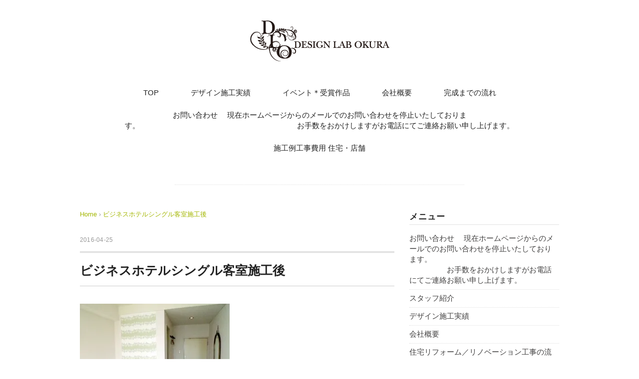

--- FILE ---
content_type: text/html; charset=UTF-8
request_url: https://dl-okura.com/archives/2059/p1010288
body_size: 7499
content:
<!DOCTYPE html>
<html lang="ja">
<head>
<meta charset="UTF-8" />
<meta name="viewport" content="width=device-width, initial-scale=1.0">
<link rel="stylesheet" href="https://dl-okura.com/wp-content/themes/pantomime/responsive.css" type="text/css" media="screen, print" />
<link rel="stylesheet" href="https://dl-okura.com/wp-content/themes/pantomime/style.css" type="text/css" media="screen, print" />
<link rel="alternate" type="application/atom+xml" title="デザインラボ大蔵 Atom Feed" href="https://dl-okura.com/feed/atom" />
<link rel="alternate" type="application/rss+xml" title="デザインラボ大蔵 RSS Feed" href="https://dl-okura.com/feed" />
<!--[if lt IE 9]>
<script src="https://dl-okura.com/wp-content/themes/pantomime/jquery/html5.js" type="text/javascript"></script>
<![endif]-->
<title>ビジネスホテルシングル客室施工後 | デザインラボ大蔵</title>

<!-- All in One SEO Pack 2.2.7.6.2 by Michael Torbert of Semper Fi Web Design[-1,-1] -->
<meta name="description" itemprop="description" content="ビジネスホテルシングル客室施工後 20591010288" />

<meta name="keywords" itemprop="keywords" content="社長室、オフィスデザイン、 オフィス・事務所、休憩室、移転、改装、レイアウト変更、ビジネスホテル改装工事、ホテルリニューアル、内装デザイン・空間デザインの設計、施工、,社長室、オフィスデザイン、 ショールーム内装工事、オフィス・事務所、休憩室、移転、改装、レイアウト変更、ビジネスホテル改装工事、ホテルリニューアル、内装デザイン・空間デザインの設計、施工、" />

<link rel="canonical" href="https://dl-okura.com/archives/2059/p1010288" />
<!-- /all in one seo pack -->
<link rel="alternate" type="application/rss+xml" title="デザインラボ大蔵 &raquo; フィード" href="https://dl-okura.com/feed" />
<link rel="alternate" type="application/rss+xml" title="デザインラボ大蔵 &raquo; コメントフィード" href="https://dl-okura.com/comments/feed" />
		<script type="text/javascript">
			window._wpemojiSettings = {"baseUrl":"https:\/\/s.w.org\/images\/core\/emoji\/72x72\/","ext":".png","source":{"concatemoji":"https:\/\/dl-okura.com\/wp-includes\/js\/wp-emoji-release.min.js?ver=4.3.1"}};
			!function(a,b,c){function d(a){var c=b.createElement("canvas"),d=c.getContext&&c.getContext("2d");return d&&d.fillText?(d.textBaseline="top",d.font="600 32px Arial","flag"===a?(d.fillText(String.fromCharCode(55356,56812,55356,56807),0,0),c.toDataURL().length>3e3):(d.fillText(String.fromCharCode(55357,56835),0,0),0!==d.getImageData(16,16,1,1).data[0])):!1}function e(a){var c=b.createElement("script");c.src=a,c.type="text/javascript",b.getElementsByTagName("head")[0].appendChild(c)}var f,g;c.supports={simple:d("simple"),flag:d("flag")},c.DOMReady=!1,c.readyCallback=function(){c.DOMReady=!0},c.supports.simple&&c.supports.flag||(g=function(){c.readyCallback()},b.addEventListener?(b.addEventListener("DOMContentLoaded",g,!1),a.addEventListener("load",g,!1)):(a.attachEvent("onload",g),b.attachEvent("onreadystatechange",function(){"complete"===b.readyState&&c.readyCallback()})),f=c.source||{},f.concatemoji?e(f.concatemoji):f.wpemoji&&f.twemoji&&(e(f.twemoji),e(f.wpemoji)))}(window,document,window._wpemojiSettings);
		</script>
		<style type="text/css">
img.wp-smiley,
img.emoji {
	display: inline !important;
	border: none !important;
	box-shadow: none !important;
	height: 1em !important;
	width: 1em !important;
	margin: 0 .07em !important;
	vertical-align: -0.1em !important;
	background: none !important;
	padding: 0 !important;
}
</style>
<link rel='stylesheet' id='contact-form-7-css'  href='https://dl-okura.com/wp-content/plugins/contact-form-7/includes/css/styles.css?ver=4.3.1' type='text/css' media='all' />
<link rel='stylesheet' id='jetpack_css-css'  href='https://dl-okura.com/wp-content/plugins/jetpack/css/jetpack.css?ver=3.9.1' type='text/css' media='all' />

<!-- This site uses the Google Analytics by MonsterInsights plugin v 6.0.16 - https://www.monsterinsights.com/ -->
<!-- Normally you will find the Google Analytics tracking code here, but the webmaster disabled your user group. -->
<!-- / Google Analytics by MonsterInsights -->

<script type='text/javascript' src='https://ajax.googleapis.com/ajax/libs/jquery/1.7.1/jquery.min.js?ver=1.7.1'></script>
<link rel='shortlink' href='https://dl-okura.com/?p=2080' />

<link rel='dns-prefetch' href='//i0.wp.com'>
<link rel='dns-prefetch' href='//i1.wp.com'>
<link rel='dns-prefetch' href='//i2.wp.com'>
<style type='text/css'>img#wpstats{display:none}</style><link rel="shortcut icon" type="image/x-icon" href="https://dl-okura.com/wp-content/themes/pantomime/images/favicon.ico" />

<!-- Jetpack Open Graph Tags -->
<meta property="og:type" content="article" />
<meta property="og:title" content="ビジネスホテルシングル客室施工後" />
<meta property="og:url" content="https://dl-okura.com/archives/2059/p1010288" />
<meta property="og:description" content="ビジネスホテルシングル客室施工後" />
<meta property="article:published_time" content="2016-04-25T09:38:41+00:00" />
<meta property="article:modified_time" content="2016-04-25T09:59:24+00:00" />
<meta property="og:site_name" content="デザインラボ大蔵" />
<meta property="og:image" content="https://dl-okura.com/wp-content/uploads/2016/04/P1010288.jpg" />
<meta property="og:locale" content="ja_JP" />
<meta name="twitter:card" content="summary" />
<script type="text/javascript">
$(document).ready(function(){
   $(document).ready(
      function(){
      $(".single a img").hover(function(){
      $(this).fadeTo(200, 0.8);
      },function(){
      $(this).fadeTo(300, 1.0);
      });
   });
   $(".slidebase").hover(function(){
      $(this).find(".slidetext").slideToggle("normal");
   });
   $(".menu-toggle").toggle(
      function(){
      $(this).attr('src', 'https://dl-okura.com/wp-content/themes/pantomime/images/toggle-off.png');
      $("#nav").slideToggle();
      return false;
      },
      function(){
      $(this).attr('src', 'https://dl-okura.com/wp-content/themes/pantomime/images/toggle-on.gif');
      $("#nav").slideToggle();
      return false;
      }
   );
   $(function(){
      $("#slidedown-nav").hide();  $(function () {
         $(window).scroll(function () {
            if ($(this).scrollTop() > 500) {
            $('#slidedown-nav').slideDown(300);
            } else {
            $('#slidedown-nav').slideUp(300);
            }
         });
      });
   });
});
</script> 
</head>
<body class="attachment single single-attachment postid-2080 attachmentid-2080 attachment-jpeg">

<div class="toggle">
<a href="#"><img src="https://dl-okura.com/wp-content/themes/pantomime/images/toggle-on.gif" alt="toggle" class="menu-toggle" /></a>
</div>

<!-- ヘッダー -->
<header id="header">

<!-- ヘッダー中身 -->    
<div class="header-inner">

<!-- ロゴ -->
<div class="logo">
<a href="https://dl-okura.com" title="デザインラボ大蔵"><img src="/wp-content/themes/pantomime/images/logo.png" alt="デザインラボ大蔵" /></a>
</div>
<!-- / ロゴ -->

<!-- スライドダウンナビゲーション -->
<nav id="slidedown-nav" class="main-navigation" role="navigation">
<div class="menu-%e3%83%a1%e3%83%8b%e3%83%a5%e3%83%bc-container"><ul id="menu-%e3%83%a1%e3%83%8b%e3%83%a5%e3%83%bc" class="nav-menu"><li id="menu-item-29" class="menu-item menu-item-type-custom menu-item-object-custom menu-item-home menu-item-29"><a href="https://dl-okura.com/">TOP</a></li>
<li id="menu-item-330" class="menu-item menu-item-type-taxonomy menu-item-object-category menu-item-has-children menu-item-330"><a href="https://dl-okura.com/archives/category/results">デザイン施工実績</a>
<ul class="sub-menu">
	<li id="menu-item-32" class="menu-item menu-item-type-taxonomy menu-item-object-category menu-item-32"><a href="https://dl-okura.com/archives/category/results/house">住宅</a></li>
	<li id="menu-item-33" class="menu-item menu-item-type-taxonomy menu-item-object-category menu-item-33"><a href="https://dl-okura.com/archives/category/results/store">店舗</a></li>
</ul>
</li>
<li id="menu-item-329" class="menu-item menu-item-type-taxonomy menu-item-object-category menu-item-has-children menu-item-329"><a href="https://dl-okura.com/archives/category/event">イベント＊受賞作品</a>
<ul class="sub-menu">
	<li id="menu-item-35" class="menu-item menu-item-type-taxonomy menu-item-object-category menu-item-35"><a href="https://dl-okura.com/archives/category/event/showroom">ショールーム</a></li>
</ul>
</li>
<li id="menu-item-47" class="menu-item menu-item-type-post_type menu-item-object-page menu-item-has-children menu-item-47"><a href="https://dl-okura.com/about">会社概要</a>
<ul class="sub-menu">
	<li id="menu-item-62" class="menu-item menu-item-type-post_type menu-item-object-page menu-item-62"><a href="https://dl-okura.com/about">会社概要</a></li>
	<li id="menu-item-61" class="menu-item menu-item-type-post_type menu-item-object-page menu-item-61"><a href="https://dl-okura.com/staff">スタッフ紹介</a></li>
</ul>
</li>
<li id="menu-item-123" class="menu-item menu-item-type-custom menu-item-object-custom menu-item-has-children menu-item-123"><a href="/flow_store">完成までの流れ</a>
<ul class="sub-menu">
	<li id="menu-item-50" class="menu-item menu-item-type-post_type menu-item-object-page menu-item-50"><a href="https://dl-okura.com/flow_house">住宅</a></li>
	<li id="menu-item-122" class="menu-item menu-item-type-post_type menu-item-object-page menu-item-122"><a href="https://dl-okura.com/flow_store">店舗</a></li>
</ul>
</li>
<li id="menu-item-545" class="menu-item menu-item-type-post_type menu-item-object-page menu-item-545"><a href="https://dl-okura.com/contact">お問い合わせ 　現在ホームページからのメールでのお問い合わせを停止いたしております。　　　　　　　　　　　　　　　　　　　　　お手数をおかけしますがお電話にてご連絡お願い申し上げます。</a></li>
<li id="menu-item-3214" class="menu-item menu-item-type-taxonomy menu-item-object-category menu-item-3214"><a href="https://dl-okura.com/archives/category/koujihiyou">施工例工事費用  住宅・店舗</a></li>
</ul></div></nav>
<!-- / スライドダウンゲーション -->

</div>    
<!-- / ヘッダー中身 -->    

</header>
<!-- / ヘッダー -->  
<div class="clear"></div>

<!-- トップナビゲーション -->
<nav id="nav" class="main-navigation" role="navigation">
<div class="menu-%e3%83%a1%e3%83%8b%e3%83%a5%e3%83%bc-container"><ul id="menu-%e3%83%a1%e3%83%8b%e3%83%a5%e3%83%bc-1" class="nav-menu"><li class="menu-item menu-item-type-custom menu-item-object-custom menu-item-home menu-item-29"><a href="https://dl-okura.com/">TOP</a></li>
<li class="menu-item menu-item-type-taxonomy menu-item-object-category menu-item-has-children menu-item-330"><a href="https://dl-okura.com/archives/category/results">デザイン施工実績</a>
<ul class="sub-menu">
	<li class="menu-item menu-item-type-taxonomy menu-item-object-category menu-item-32"><a href="https://dl-okura.com/archives/category/results/house">住宅</a></li>
	<li class="menu-item menu-item-type-taxonomy menu-item-object-category menu-item-33"><a href="https://dl-okura.com/archives/category/results/store">店舗</a></li>
</ul>
</li>
<li class="menu-item menu-item-type-taxonomy menu-item-object-category menu-item-has-children menu-item-329"><a href="https://dl-okura.com/archives/category/event">イベント＊受賞作品</a>
<ul class="sub-menu">
	<li class="menu-item menu-item-type-taxonomy menu-item-object-category menu-item-35"><a href="https://dl-okura.com/archives/category/event/showroom">ショールーム</a></li>
</ul>
</li>
<li class="menu-item menu-item-type-post_type menu-item-object-page menu-item-has-children menu-item-47"><a href="https://dl-okura.com/about">会社概要</a>
<ul class="sub-menu">
	<li class="menu-item menu-item-type-post_type menu-item-object-page menu-item-62"><a href="https://dl-okura.com/about">会社概要</a></li>
	<li class="menu-item menu-item-type-post_type menu-item-object-page menu-item-61"><a href="https://dl-okura.com/staff">スタッフ紹介</a></li>
</ul>
</li>
<li class="menu-item menu-item-type-custom menu-item-object-custom menu-item-has-children menu-item-123"><a href="/flow_store">完成までの流れ</a>
<ul class="sub-menu">
	<li class="menu-item menu-item-type-post_type menu-item-object-page menu-item-50"><a href="https://dl-okura.com/flow_house">住宅</a></li>
	<li class="menu-item menu-item-type-post_type menu-item-object-page menu-item-122"><a href="https://dl-okura.com/flow_store">店舗</a></li>
</ul>
</li>
<li class="menu-item menu-item-type-post_type menu-item-object-page menu-item-545"><a href="https://dl-okura.com/contact">お問い合わせ 　現在ホームページからのメールでのお問い合わせを停止いたしております。　　　　　　　　　　　　　　　　　　　　　お手数をおかけしますがお電話にてご連絡お願い申し上げます。</a></li>
<li class="menu-item menu-item-type-taxonomy menu-item-object-category menu-item-3214"><a href="https://dl-okura.com/archives/category/koujihiyou">施工例工事費用  住宅・店舗</a></li>
</ul></div></nav>

<!-- / トップナビゲーション -->
<div class="clear"></div>  
<!-- 全体warapper -->
<div class="wrapper">

<!-- メインwrap -->
<div id="main">

<!-- ページタイトル -->
<div class="pagetitle mobile-display-none"></div>
<!-- / ページタイトル -->

<!-- コンテンツブロック -->
<div class="row">

<!-- 本文エリア -->
<div class="twothird">

<!-- ポスト -->
<article id="post-2080" class="post-2080 attachment type-attachment status-inherit hentry">

<!-- 投稿ループ -->

<!-- パンくずリスト -->
<div class="breadcrumb">
<div itemscope itemtype="http://data-vocabulary.org/Breadcrumb">
<a href="https://dl-okura.com" itemprop="url">
<span itemprop="title">Home</span> </a> &rsaquo;</div>
<div itemscope itemtype="http://data-vocabulary.org/Breadcrumb">
<span itemprop="title"><a href="https://dl-okura.com/archives/2059/p1010288" itemprop="url">ビジネスホテルシングル客室施工後</a></span></div>
</div>
<!-- / パンくずリスト -->


<div class="pagedate">2016-04-25</div>
<h1 class="blog-title"><div class="maintitle">ビジネスホテルシングル客室施工後</div><div class="subtitle"></div></h1>

<div class="single-contents">
<p class="attachment"><a href='https://i1.wp.com/dl-okura.com/wp-content/uploads/2016/04/P1010288.jpg'><img width="300" height="225" src="https://i1.wp.com/dl-okura.com/wp-content/uploads/2016/04/P1010288.jpg?fit=300%2C225" class="attachment-medium" alt="ビジネスホテルシングル客室施工後" /></a></p>
</div>

<!-- 投稿が無い場合 -->
<!-- 投稿が無い場合 -->
<!-- / 投稿ループ -->


<!-- ウィジェットエリア（シングルページ記事下） -->
<div class="row">
<div class="singlebox">
</div>
</div>
<!-- / ウィジェットエリア（シングルページ記事下） -->

<!-- タグ -->
<div class="blog-foot"></div>
<!-- / タグ -->

<!-- 関連記事 -->
<div class="similar-head">関連記事</div>
<div class="similar">
<ul>
<li><table class="similar-text"><tr><th><a href="https://dl-okura.com/archives/4950"><img width="219" height="164" src="https://i0.wp.com/dl-okura.com/wp-content/uploads/2021/07/B006816978_219-164.jpg?fit=219%2C164" class="attachment-420x280 wp-post-image" alt="" /></a></th>
<td><a href="https://dl-okura.com/archives/4950" title="アジアンリゾートをイメージした癒しの空間で、大人リッチな空間!(^^♪　美容室新店舗工事"> アジアンリゾートをイメージした癒しの空間で、大人リッチな空間!(^^♪<br />美容室新店舗工事</a></td></tr></table></li>
<li><table class="similar-text"><tr><th><a href="https://dl-okura.com/archives/4948"><img width="373" height="280" src="https://i0.wp.com/dl-okura.com/wp-content/uploads/2021/07/RIMG0099.jpg?fit=373%2C280" class="attachment-420x280 wp-post-image" alt="" /></a></th>
<td><a href="https://dl-okura.com/archives/4948" title="吹き抜けでロフトがある木の温もりに包まれたナチュラルな雰囲気のサロン♥　サロン新店舗工事920万円。"> 吹き抜けでロフトがある木の温もりに包まれたナチュラルな雰囲気のサロン♥<br />サロン新店舗工事920万円。</a></td></tr></table></li>
<li><table class="similar-text"><tr><th><a href="https://dl-okura.com/archives/4943"><img width="210" height="280" src="https://i2.wp.com/dl-okura.com/wp-content/uploads/2021/07/P1020763.jpg?fit=210%2C280" class="attachment-420x280 wp-post-image" alt="" /></a></th>
<td><a href="https://dl-okura.com/archives/4943" title="和モダンがベースのおしゃれな家庭料理店(ご紹介)　(^^♪飲食店新店舗工事300万円。"> 和モダンがベースのおしゃれな家庭料理店(ご紹介)<br />(^^♪飲食店新店舗工事300万円。</a></td></tr></table></li>
<li><table class="similar-text"><tr><th><a href="https://dl-okura.com/archives/4920"><img width="373" height="280" src="https://i0.wp.com/dl-okura.com/wp-content/uploads/2021/07/SANY0105.jpg?fit=373%2C280" class="attachment-420x280 wp-post-image" alt="" /></a></th>
<td><a href="https://dl-okura.com/archives/4920" title="ナチュラルで　タイルが素敵なブティック(^▽^)/　ブティック新店舗工事【ご紹介】(^^♪"> ナチュラルで<br />タイルが素敵なブティック(^▽^)/<br />ブティック新店舗工事【ご紹介】(^^♪</a></td></tr></table></li>
<li><table class="similar-text"><tr><th><a href="https://dl-okura.com/archives/4913"><img width="373" height="280" src="https://i1.wp.com/dl-okura.com/wp-content/uploads/2021/05/IMG_3848.jpg?fit=373%2C280" class="attachment-420x280 wp-post-image" alt="ラーメン店" /></a></th>
<td><a href="https://dl-okura.com/archives/4913" title="北海らーめん 沙蘭辺 六甲道店　厨房防水工事、内装改装工事を致しました(^▽^)/　【ご紹介】"> 北海らーめん 沙蘭辺 六甲道店<br />厨房防水工事、内装改装工事を致しました(^▽^)/<br />【ご紹介】</a></td></tr></table></li>
</ul>
</div>
<!-- / 関連記事 -->


<!-- ページャー -->
<div id="next">
<ul class="block-two">
<li class="next-left"><a href="https://dl-okura.com/archives/2059" rel="prev">ビジネスホテル・リニューアルオープン！新しい客室で快適に♪</a></li>
<li class="next-right"></li>
</ul>
</div>
<!-- / ページャー -->


<!-- コメントエリア -->



<!-- / コメントエリア -->



<!-- ウィジェットエリア（シングルページ最下部） -->
<div class="row">
<div class="singlebox">
</div>
</div>
<!-- / ウィジェットエリア（シングルページ最下部） -->

</article>
<!-- / ポスト -->

</div>
<!-- / 本文エリア -->


<!-- サイドエリア -->
<div class="third">

<!-- サイドバー -->
<div class="sidebar">

<!-- ウィジェットエリア（サイドバー新着記事の上） -->
<div class="sidebox">
<div id="pages-3" class="widget widget_pages"><div class="widget-title">メニュー</div>		<ul>
			<li class="page_item page-item-44"><a href="https://dl-okura.com/contact">お問い合わせ 　現在ホームページからのメールでのお問い合わせを停止いたしております。　　　　　　　　　　　　　　　　　　　　　お手数をおかけしますがお電話にてご連絡お願い申し上げます。</a></li>
<li class="page_item page-item-59"><a href="https://dl-okura.com/staff">スタッフ紹介</a></li>
<li class="page_item page-item-162"><a href="https://dl-okura.com/result">デザイン施工実績</a></li>
<li class="page_item page-item-2"><a href="https://dl-okura.com/about">会社概要</a></li>
<li class="page_item page-item-48"><a href="https://dl-okura.com/flow_house">住宅リフォーム／リノベーション工事の流れ</a></li>
<li class="page_item page-item-119"><a href="https://dl-okura.com/flow_store">商業施設／店舗デザイン工事の流れ</a></li>
		</ul>
		</div></div>
<!-- /ウィジェットエリア（サイドバー新着記事の上） -->

<!-- 新着記事 -->
<div class="sidebox-new">
<div class="widget-title">新着記事</div>
<ul>
<li><table class="similar-side"><tr><th><a href="https://dl-okura.com/archives/4950"><img width="219" height="164" src="https://i0.wp.com/dl-okura.com/wp-content/uploads/2021/07/B006816978_219-164.jpg?fit=219%2C164" class="attachment-420x280 wp-post-image" alt="" /></a></th>
<td><a href="https://dl-okura.com/archives/4950" title="アジアンリゾートをイメージした癒しの空間で、大人リッチな空間!(^^♪　美容室新店舗工事"> アジアンリゾートをイメージした癒しの空間で、大人リッチな空間!(^^♪　美容室新店舗工事</a></td></tr></table></li>
<li><table class="similar-side"><tr><th><a href="https://dl-okura.com/archives/4948"><img width="373" height="280" src="https://i0.wp.com/dl-okura.com/wp-content/uploads/2021/07/RIMG0099.jpg?fit=373%2C280" class="attachment-420x280 wp-post-image" alt="" /></a></th>
<td><a href="https://dl-okura.com/archives/4948" title="吹き抜けでロフトがある木の温もりに包まれたナチュラルな雰囲気のサロン♥　サロン新店舗工事920万円。"> 吹き抜けでロフトがある木の温もりに包まれたナチュラルな雰囲気のサロン♥　サロン新店舗工事920万円。</a></td></tr></table></li>
<li><table class="similar-side"><tr><th><a href="https://dl-okura.com/archives/4943"><img width="210" height="280" src="https://i2.wp.com/dl-okura.com/wp-content/uploads/2021/07/P1020763.jpg?fit=210%2C280" class="attachment-420x280 wp-post-image" alt="" /></a></th>
<td><a href="https://dl-okura.com/archives/4943" title="和モダンがベースのおしゃれな家庭料理店(ご紹介)　(^^♪飲食店新店舗工事300万円。"> 和モダンがベースのおしゃれな家庭料理店(ご紹介)　(^^♪飲食店新店舗工事300万円。</a></td></tr></table></li>
<li><table class="similar-side"><tr><th><a href="https://dl-okura.com/archives/4920"><img width="373" height="280" src="https://i0.wp.com/dl-okura.com/wp-content/uploads/2021/07/SANY0105.jpg?fit=373%2C280" class="attachment-420x280 wp-post-image" alt="" /></a></th>
<td><a href="https://dl-okura.com/archives/4920" title="ナチュラルで　タイルが素敵なブティック(^▽^)/　ブティック新店舗工事【ご紹介】(^^♪"> ナチュラルで　タイルが素敵なブティック(^▽^)/　ブティック新店舗工事【ご紹介】(^^♪</a></td></tr></table></li>
<li><table class="similar-side"><tr><th><a href="https://dl-okura.com/archives/4913"><img width="373" height="280" src="https://i1.wp.com/dl-okura.com/wp-content/uploads/2021/05/IMG_3848.jpg?fit=373%2C280" class="attachment-420x280 wp-post-image" alt="ラーメン店" /></a></th>
<td><a href="https://dl-okura.com/archives/4913" title="北海らーめん 沙蘭辺 六甲道店　厨房防水工事、内装改装工事を致しました(^▽^)/　【ご紹介】"> 北海らーめん 沙蘭辺 六甲道店　厨房防水工事、内装改装工事を致しました(^▽^)/　【ご紹介】</a></td></tr></table></li>
</ul>
</div>
<!-- / 新着記事 -->

<!-- ウィジェットエリア（サイドバー新着記事の下） -->
<div class="sidebox">
<div id="dpe_fp_widget-2" class="widget widget_dpe_fp_widget"><div class="widget-title">PICK UP</div>	<ul>
			<li><table class="similar-side"><tbody><tr>
			<th>
				<a href="https://dl-okura.com/archives/91">
					<img width="420" height="280" src="https://i0.wp.com/dl-okura.com/wp-content/uploads/2016/01/01.gif?resize=420%2C280" class="attachment-post-thumbnail wp-post-image" alt="01" />				</a>
			</th>
			<td>
				<a href="https://dl-okura.com/archives/91">
					上質なライフスタイル💛				</a>
			</td>
		</tr></tbody></table></li>
			<li><table class="similar-side"><tbody><tr>
			<th>
				<a href="https://dl-okura.com/archives/4690">
					<img width="420" height="280" src="https://i1.wp.com/dl-okura.com/wp-content/uploads/2021/04/IMG_4259.jpg?resize=420%2C280" class="attachment-post-thumbnail wp-post-image" alt="Happy  Tummy  Bakery  フロント" />				</a>
			</th>
			<td>
				<a href="https://dl-okura.com/archives/4690">
					Happy  Tummy  Bakery  様　パン屋さん内装外装新店舗工事😊　【顧客様ご紹介】				</a>
			</td>
		</tr></tbody></table></li>
			<li><table class="similar-side"><tbody><tr>
			<th>
				<a href="https://dl-okura.com/archives/85">
					<img width="420" height="280" src="https://i0.wp.com/dl-okura.com/wp-content/uploads/2016/01/P1040225tm-frontafter.jpg?resize=420%2C280" class="attachment-post-thumbnail wp-post-image" alt="tmfrontafter" />				</a>
			</th>
			<td>
				<a href="https://dl-okura.com/archives/85">
					お家の新築時にお店もリニューアル　ナチュラルでかわいい　あたたかいお店ですよ♪(ご紹介)　美容室新店舗工事				</a>
			</td>
		</tr></tbody></table></li>
		</ul><!-- .dpe-flexible-posts -->
</div><div id="categories-2" class="widget widget_categories"><div class="widget-title">カテゴリー</div>		<ul>
	<li class="cat-item cat-item-6"><a href="https://dl-okura.com/archives/category/event" title="イベントカテゴリ">イベント</a> (5)
<ul class='children'>
	<li class="cat-item cat-item-7"><a href="https://dl-okura.com/archives/category/event/showroom" title="イベント - ショールーム">ショールーム</a> (5)
</li>
</ul>
</li>
	<li class="cat-item cat-item-56"><a href="https://dl-okura.com/archives/category/%e3%82%aa%e3%83%95%e3%82%a3%e3%82%b9" >オフィス</a> (2)
</li>
	<li class="cat-item cat-item-5"><a href="https://dl-okura.com/archives/category/results" title="デザイン施工実績カテゴリ">デザイン施工実績</a> (157)
<ul class='children'>
	<li class="cat-item cat-item-2"><a href="https://dl-okura.com/archives/category/results/house" title="１つ１つにお客様との思い出がいっぱい詰まったデザイン施工実績集です
納得のゆくまでプランを練り、現場の職人さんとの高い施工力で同じ予算でも
質の高い工事にお応えしたいと思います！！">住宅</a> (73)
</li>
	<li class="cat-item cat-item-4"><a href="https://dl-okura.com/archives/category/results/store" title="１つ１つにオーナーとの思い出がいっぱい詰まったデザイン施工実績集です
納得のゆくまでプランを練り、現場の職人さんとの高い施工力で
同じ予算でも質の高い工事にお応えしたいと思います！！">店舗</a> (85)
</li>
</ul>
</li>
	<li class="cat-item cat-item-1"><a href="https://dl-okura.com/archives/category/koujihiyou" >施工例工事費用 住宅・店舗</a> (118)
</li>
		</ul>
</div><div id="archives-2" class="widget widget_archive"><div class="widget-title">アーカイブ</div>		<label class="screen-reader-text" for="archives-dropdown-2">アーカイブ</label>
		<select id="archives-dropdown-2" name="archive-dropdown" onchange='document.location.href=this.options[this.selectedIndex].value;'>
			
			<option value="">月を選択</option>
				<option value='https://dl-okura.com/archives/date/2021/07'> 2021年7月 &nbsp;(5)</option>
	<option value='https://dl-okura.com/archives/date/2021/06'> 2021年6月 &nbsp;(2)</option>
	<option value='https://dl-okura.com/archives/date/2021/05'> 2021年5月 &nbsp;(8)</option>
	<option value='https://dl-okura.com/archives/date/2021/04'> 2021年4月 &nbsp;(5)</option>
	<option value='https://dl-okura.com/archives/date/2021/03'> 2021年3月 &nbsp;(6)</option>
	<option value='https://dl-okura.com/archives/date/2020/01'> 2020年1月 &nbsp;(2)</option>
	<option value='https://dl-okura.com/archives/date/2019/10'> 2019年10月 &nbsp;(2)</option>
	<option value='https://dl-okura.com/archives/date/2019/09'> 2019年9月 &nbsp;(1)</option>
	<option value='https://dl-okura.com/archives/date/2019/07'> 2019年7月 &nbsp;(2)</option>
	<option value='https://dl-okura.com/archives/date/2019/03'> 2019年3月 &nbsp;(1)</option>
	<option value='https://dl-okura.com/archives/date/2019/02'> 2019年2月 &nbsp;(5)</option>
	<option value='https://dl-okura.com/archives/date/2018/11'> 2018年11月 &nbsp;(1)</option>
	<option value='https://dl-okura.com/archives/date/2017/10'> 2017年10月 &nbsp;(3)</option>
	<option value='https://dl-okura.com/archives/date/2017/06'> 2017年6月 &nbsp;(3)</option>
	<option value='https://dl-okura.com/archives/date/2017/03'> 2017年3月 &nbsp;(5)</option>
	<option value='https://dl-okura.com/archives/date/2016/10'> 2016年10月 &nbsp;(2)</option>
	<option value='https://dl-okura.com/archives/date/2016/06'> 2016年6月 &nbsp;(3)</option>
	<option value='https://dl-okura.com/archives/date/2016/05'> 2016年5月 &nbsp;(45)</option>
	<option value='https://dl-okura.com/archives/date/2016/04'> 2016年4月 &nbsp;(17)</option>
	<option value='https://dl-okura.com/archives/date/2016/03'> 2016年3月 &nbsp;(36)</option>
	<option value='https://dl-okura.com/archives/date/2016/01'> 2016年1月 &nbsp;(9)</option>

		</select>
</div><div id="search-2" class="widget widget_search"><div class="search">
<form method="get" id="searchform" action="https://dl-okura.com">
<fieldset>
<input name="s" type="text" onfocus="if(this.value=='Search') this.value='';" onblur="if(this.value=='') this.value='Search';" value="Search" />
<button type="submit"></button>
</fieldset>
</form>
</div></div></div>
<!-- /ウィジェットエリア（サイドバー新着記事の下） -->

<!-- ウィジェットエリア（サイドバー最下部 PC・スマホ切り替え） -->
<!-- パソコン表示エリア -->
<div class="sidebox">
</div>
<!-- / パソコン表示エリア -->
<!-- / ウィジェットエリア（サイドバー最下部 PC・スマホ切り替え） -->

</div>
<!-- /  サイドバー  -->
</div>
<!-- / サイドエリア -->


</div>
<!-- / コンテンツブロック -->


</div>
<!-- / メインwrap -->

</div>
<!-- / 全体wrapper -->

<!-- フッターエリア -->
<footer id="footer">

<!-- フッターコンテンツ -->
<div class="footer-inner">

<!-- ウィジェットエリア（フッター３列枠） -->
<div class="row">
<article class="third">
<div class="footerbox">
<div id="text-5" class="widget widget_text"><div class="footer-widget-title">カテゴリ</div>			<div class="textwidget"><ul>
<li class="cat-item"><a title="デザイン施工実績" href="/archives/category/results">デザイン施工実績</a></li>
<li class="cat-item"><a title="イベント" href="/archives/category/event">イベント</a></li>
<li class="cat-item"><a title="会社概要" href="/about">会社概要</a></li>
<li class="cat-item"><a title="完成までの流れ" href="/flow">完成までの流れ</a></li>
<li class="cat-item"><a title="お問い合わせ" href="/contact">お問い合わせ</a></li>
</ul></div>
		</div></div>
</article>
<article class="third">
<div class="footerbox">
<div id="text-4" class="widget widget_text">			<div class="textwidget"><img src="/wp-content/themes/pantomime/images/footer_logo.png" alt="デザインラボ大蔵" id="footer-center-logo">
<div id="footer-center-bottom">
	<div>お気軽にお問い合わせください</div>
	<a href="tel:0782242309">
		<img src="/wp-content/themes/pantomime/images/footer_tel.png" alt="デザインラボ大蔵" id="address-footer">
	</a>
</div></div>
		</div></div>
</article>
<article class="third">
<div class="footerbox">
<div id="text-3" class="widget widget_text">			<div class="textwidget"><div id="footer-mobile-wrapper">
<div id="footer-right-logo">
	<img src="/wp-content/themes/pantomime/images/footer_logo.png" alt="デザインラボ大蔵" id="footer-center-logo-small">
</div>
<div id="footer-right-top">
	<div id="footer-site-title">デザインラボ大蔵</div>
	<div id="footer-site-address">〒674-0057<br />兵庫県明石市大久保町高丘2丁目19-1</div>
</div>
</div>
<div id="footer-right-bottom">
	<div>メールでのお問い合わせはこちら</div>
	<a class="yellow-button" href="/contact">お問い合わせ</a>
</div></div>
		</div></div>
</article>
</div>
<!-- / ウィジェットエリア（フッター３列枠） -->
<div class="clear"></div>


</div>
<!-- / フッターコンテンツ -->

<!-- コピーライト表示 -->
<div id="copyright">
© COPYRIGHT DESIGN LAB OKURA
</div>
<!-- /コピーライト表示 -->

</footer>
<!-- / フッターエリア -->

<script type='text/javascript' src='https://dl-okura.com/wp-content/plugins/jetpack/modules/photon/photon.js?ver=20130122'></script>
<script type='text/javascript' src='https://dl-okura.com/wp-content/plugins/contact-form-7/includes/js/jquery.form.min.js?ver=3.51.0-2014.06.20'></script>
<script type='text/javascript'>
/* <![CDATA[ */
var _wpcf7 = {"loaderUrl":"https:\/\/dl-okura.com\/wp-content\/plugins\/contact-form-7\/images\/ajax-loader.gif","recaptchaEmpty":"\u3042\u306a\u305f\u304c\u30ed\u30dc\u30c3\u30c8\u3067\u306f\u306a\u3044\u3053\u3068\u3092\u8a3c\u660e\u3057\u3066\u304f\u3060\u3055\u3044\u3002","sending":"\u9001\u4fe1\u4e2d ..."};
/* ]]> */
</script>
<script type='text/javascript' src='https://dl-okura.com/wp-content/plugins/contact-form-7/includes/js/scripts.js?ver=4.3.1'></script>
<script type='text/javascript' src='https://s0.wp.com/wp-content/js/devicepx-jetpack.js?ver=202603'></script>
<script type='text/javascript' src='https://stats.wp.com/e-202603.js' async defer></script>
<script type='text/javascript'>
	_stq = window._stq || [];
	_stq.push([ 'view', {v:'ext',j:'1:3.9.1',blog:'106789241',post:'2080',tz:'9',srv:'dl-okura.com'} ]);
	_stq.push([ 'clickTrackerInit', '106789241', '2080' ]);
</script>

<!-- Js -->
<script type="text/javascript" src="https://dl-okura.com/wp-content/themes/pantomime/jquery/scrolltopcontrol.js"></script>
<!-- /Js -->

</body>
</html>